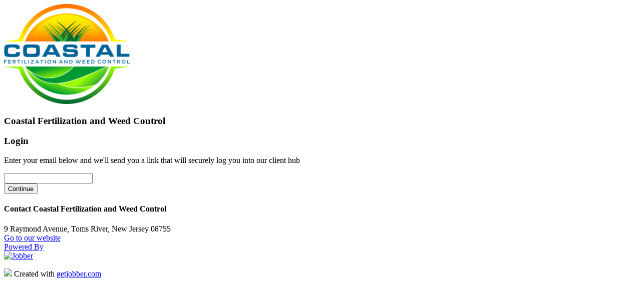

--- FILE ---
content_type: text/html; charset=utf-8
request_url: https://clienthub.getjobber.com/client_hubs/4eaae4b9-dccb-4a02-a04d-e72c4e2f5f3f/login/new?source=share_login
body_size: 9645
content:
<!DOCTYPE html>
<html lang="en-US">
  <head>
    
    <title>Coastal Fertilization and Weed Control</title>
    <meta http-equiv="Content-Type" content="text/html; charset=utf-8">
    <meta http-equiv="X-UA-Compatible" content="chrome=1">
    <meta name="viewport" content="width=device-width, minimum-scale=1, maximum-scale=1, user-scalable=0">
    <meta name="robots" content="noindex, follow">
    <meta property="og:title" content="Coastal Fertilization and Weed Control" />
      <meta property="og:description" content="Visit Coastal Fertilization and Weed Control&#39;s Client hub for more details." />
      <meta property="og:image" content="https://jobber.s3.amazonaws.com/work_configuration_logos/103913/thumbnail/coastal_1_transparant_Small.png?1520544900" />
    <link rel="shortcut icon" href="https://cdn.jobber.com/yr/logos/v1/logo_jobber_favicon.png">

    <script>
//<![CDATA[
window.JobberOnline={};JobberOnline.constants={"googleCloudPlatformKey":"AIzaSyD-pZ_VHC8RaLF4nXzPra1Nm6CzgR_tJAI","stripeKey":"pk_live_519Q582KXLQIAg16LY53l2WghTxU7PPOl2dmUl8ckxsX5PO5J6BmsNHwcYvZCKFcWDE3H3fdx2H4YAX1XG604bDfo00pa1kNRD2","graphqlEndpoint":"https://api.getjobber.com/api/graphql","graphqlAnchorEndpoint":"https://api.getjobber.com/api/anchor/graphql","graphqlBunkerEndpoint":"https://api.getjobber.com/api/client_hub/graphql","graphqlFranchiseManagementEndpoint":"https://api.getjobber.com/api/franchise_management/graphql","graphqlFranchiseEndpoint":"https://api.getjobber.com/api/franchise/graphql","graphqlExternalEndpoint":"https://api.getjobber.com/api/external/graphql","graphqlIdentityEndpoint":"https://api.getjobber.com/api/identity/graphql","actionCableUrl":"https://cable.getjobber.com/cable"};
//]]>
</script>

<script type="text/javascript" charset="utf-8">
  var cookies_domain = ".getjobber.com";
  var jobber_domains = {
    APP_HOST: "secure.getjobber.com",
    API_HOST: "api.getjobber.com",
    CLIENT_HUB_HOST: "clienthub.getjobber.com",
    HEAVY_HOST: "heavy.getjobber.com",
    ANCHOR_HOST: "anchor.getjobber.com",
    SEARCH_HOST: "search.getjobber.com",
    root_path: "client_hubs/4eaae4b9-dccb-4a02-a04d-e72c4e2f5f3f/"
  };

  var date_format = "mm/dd/yy";

</script>

      <!-- Google Tag Manager -->
  <script>(function(w,d,s,l,i){w[l]=w[l]||[];w[l].push({'gtm.start':
  new Date().getTime(),event:'gtm.js'});var f=d.getElementsByTagName(s)[0],
  j=d.createElement(s),dl=l!='dataLayer'?'&l='+l:'';j.async=true;j.src=
  'https://www.googletagmanager.com/gtm.js?id='+i+dl;f.parentNode.insertBefore(j,f);
  })(window,document,'script','dataLayer','GTM-MCVRWVL');</script>
  <!-- End Google Tag Manager -->

    <script>
  (function(i,s,o,g,r,a,m){i['GoogleAnalyticsObject']=r;i[r]=i[r]||function(){
  (i[r].q=i[r].q||[]).push(arguments)},i[r].l=1*new Date();a=s.createElement(o),
  m=s.getElementsByTagName(o)[0];a.async=1;a.src=g;m.parentNode.insertBefore(a,m)
  })(window,document,'script','https://www.google-analytics.com/analytics.js','ga');

  ga('create', 'UA-19381044-14', 'auto');
  ga('set', 'dimension1', '103920');
  ga('set', 'dimension2', '4eaae4b9-dccb-4a02-a04d-e72c4e2f5f3f');
  ga('set', 'dimension3', '');
  ga('set', 'dimension4', '');
  ga('set', 'dimension5', '');
  ga('send', 'pageview');
</script>

      <script>
    var _rollbarConfig = {
        accessToken: "1532f32c46b44a49a348b6511ba05009",
        autoInstrument: {
          network: true, // XHR and fetch requests.
          log: true, // calls to console.log and friends
          dom: true, // click/input tracking. See scrubTelemetryInputs.
          navigation: true, // information from pushState on browsers
          connectivity: true // changes in network connectivity status.
        },
        captureUncaught: true,
        captureUnhandledRejections: true,
        enabled: true,
          hostWhiteList: ["getjobber.com","www.jobberpdday.com","www.jobbergrants.com","jobber.marketing","https://d3ey4dbjkt2f6s.cloudfront.net","connect.squareup.com"],
        payload: {
            environment: 'production',
        },
        scrubTelemetryInputs: true // don't include any user input, to avoid PII.
    };

    // Rollbar Snippet to be loaded as soon as entry-point webpack js is loaded.
    // If for whatever reason that event subscription fails, we will lean on DOMContentLoaded to initialize Rollbar
    function _initRollbarSnippet() {
      !function(r){var e={};function o(n){if(e[n])return e[n].exports;var t=e[n]={i:n,l:!1,exports:{}};return r[n].call(t.exports,t,t.exports,o),t.l=!0,t.exports}o.m=r,o.c=e,o.d=function(r,e,n){o.o(r,e)||Object.defineProperty(r,e,{enumerable:!0,get:n})},o.r=function(r){"undefined"!=typeof Symbol&&Symbol.toStringTag&&Object.defineProperty(r,Symbol.toStringTag,{value:"Module"}),Object.defineProperty(r,"__esModule",{value:!0})},o.t=function(r,e){if(1&e&&(r=o(r)),8&e)return r;if(4&e&&"object"==typeof r&&r&&r.__esModule)return r;var n=Object.create(null);if(o.r(n),Object.defineProperty(n,"default",{enumerable:!0,value:r}),2&e&&"string"!=typeof r)for(var t in r)o.d(n,t,function(e){return r[e]}.bind(null,t));return n},o.n=function(r){var e=r&&r.__esModule?function(){return r.default}:function(){return r};return o.d(e,"a",e),e},o.o=function(r,e){return Object.prototype.hasOwnProperty.call(r,e)},o.p="",o(o.s=0)}([function(r,e,o){var n=o(1),t=o(4);_rollbarConfig=_rollbarConfig||{},_rollbarConfig.rollbarJsUrl=_rollbarConfig.rollbarJsUrl||"https://cdnjs.cloudflare.com/ajax/libs/rollbar.js/2.12.2/rollbar.min.js",_rollbarConfig.async=void 0===_rollbarConfig.async||_rollbarConfig.async;var a=n.setupShim(window,_rollbarConfig),l=t(_rollbarConfig);window.rollbar=n.Rollbar,a.loadFull(window,document,!_rollbarConfig.async,_rollbarConfig,l)},function(r,e,o){var n=o(2);function t(r){return function(){try{return r.apply(this,arguments)}catch(r){try{console.error("[Rollbar]: Internal error",r)}catch(r){}}}}var a=0;function l(r,e){this.options=r,this._rollbarOldOnError=null;var o=a++;this.shimId=function(){return o},"undefined"!=typeof window&&window._rollbarShims&&(window._rollbarShims[o]={handler:e,messages:[]})}var i=o(3),s=function(r,e){return new l(r,e)},d=function(r){return new i(s,r)};function c(r){return t(function(){var e=Array.prototype.slice.call(arguments,0),o={shim:this,method:r,args:e,ts:new Date};window._rollbarShims[this.shimId()].messages.push(o)})}l.prototype.loadFull=function(r,e,o,n,a){var l=!1,i=e.createElement("script"),s=e.getElementsByTagName("script")[0],d=s.parentNode;i.crossOrigin="",i.src=n.rollbarJsUrl,o||(i.async=!0),i.onload=i.onreadystatechange=t(function(){if(!(l||this.readyState&&"loaded"!==this.readyState&&"complete"!==this.readyState)){i.onload=i.onreadystatechange=null;try{d.removeChild(i)}catch(r){}l=!0,function(){var e;if(void 0===r._rollbarDidLoad){e=new Error("rollbar.js did not load");for(var o,n,t,l,i=0;o=r._rollbarShims[i++];)for(o=o.messages||[];n=o.shift();)for(t=n.args||[],i=0;i<t.length;++i)if("function"==typeof(l=t[i])){l(e);break}}"function"==typeof a&&a(e)}()}}),d.insertBefore(i,s)},l.prototype.wrap=function(r,e,o){try{var n;if(n="function"==typeof e?e:function(){return e||{}},"function"!=typeof r)return r;if(r._isWrap)return r;if(!r._rollbar_wrapped&&(r._rollbar_wrapped=function(){o&&"function"==typeof o&&o.apply(this,arguments);try{return r.apply(this,arguments)}catch(o){var e=o;throw e&&("string"==typeof e&&(e=new String(e)),e._rollbarContext=n()||{},e._rollbarContext._wrappedSource=r.toString(),window._rollbarWrappedError=e),e}},r._rollbar_wrapped._isWrap=!0,r.hasOwnProperty))for(var t in r)r.hasOwnProperty(t)&&(r._rollbar_wrapped[t]=r[t]);return r._rollbar_wrapped}catch(e){return r}};for(var p="log,debug,info,warn,warning,error,critical,global,configure,handleUncaughtException,handleAnonymousErrors,handleUnhandledRejection,captureEvent,captureDomContentLoaded,captureLoad".split(","),u=0;u<p.length;++u)l.prototype[p[u]]=c(p[u]);r.exports={setupShim:function(r,e){if(r){var o=e.globalAlias||"Rollbar";if("object"==typeof r[o])return r[o];r._rollbarShims={},r._rollbarWrappedError=null;var a=new d(e);return t(function(){e.captureUncaught&&(a._rollbarOldOnError=r.onerror,n.captureUncaughtExceptions(r,a,!0),e.wrapGlobalEventHandlers&&n.wrapGlobals(r,a,!0)),e.captureUnhandledRejections&&n.captureUnhandledRejections(r,a,!0);var t=e.autoInstrument;return!1!==e.enabled&&(void 0===t||!0===t||"object"==typeof t&&t.network)&&r.addEventListener&&(r.addEventListener("load",a.captureLoad.bind(a)),r.addEventListener("DOMContentLoaded",a.captureDomContentLoaded.bind(a))),r[o]=a,a})()}},Rollbar:d}},function(r,e){function o(r,e,o){if(e.hasOwnProperty&&e.hasOwnProperty("addEventListener")){for(var n=e.addEventListener;n._rollbarOldAdd&&n.belongsToShim;)n=n._rollbarOldAdd;var t=function(e,o,t){n.call(this,e,r.wrap(o),t)};t._rollbarOldAdd=n,t.belongsToShim=o,e.addEventListener=t;for(var a=e.removeEventListener;a._rollbarOldRemove&&a.belongsToShim;)a=a._rollbarOldRemove;var l=function(r,e,o){a.call(this,r,e&&e._rollbar_wrapped||e,o)};l._rollbarOldRemove=a,l.belongsToShim=o,e.removeEventListener=l}}r.exports={captureUncaughtExceptions:function(r,e,o){if(r){var n;if("function"==typeof e._rollbarOldOnError)n=e._rollbarOldOnError;else if(r.onerror){for(n=r.onerror;n._rollbarOldOnError;)n=n._rollbarOldOnError;e._rollbarOldOnError=n}e.handleAnonymousErrors();var t=function(){var o=Array.prototype.slice.call(arguments,0);!function(r,e,o,n){r._rollbarWrappedError&&(n[4]||(n[4]=r._rollbarWrappedError),n[5]||(n[5]=r._rollbarWrappedError._rollbarContext),r._rollbarWrappedError=null);var t=e.handleUncaughtException.apply(e,n);o&&o.apply(r,n),"anonymous"===t&&(e.anonymousErrorsPending+=1)}(r,e,n,o)};o&&(t._rollbarOldOnError=n),r.onerror=t}},captureUnhandledRejections:function(r,e,o){if(r){"function"==typeof r._rollbarURH&&r._rollbarURH.belongsToShim&&r.removeEventListener("unhandledrejection",r._rollbarURH);var n=function(r){var o,n,t;try{o=r.reason}catch(r){o=void 0}try{n=r.promise}catch(r){n="[unhandledrejection] error getting `promise` from event"}try{t=r.detail,!o&&t&&(o=t.reason,n=t.promise)}catch(r){}o||(o="[unhandledrejection] error getting `reason` from event"),e&&e.handleUnhandledRejection&&e.handleUnhandledRejection(o,n)};n.belongsToShim=o,r._rollbarURH=n,r.addEventListener("unhandledrejection",n)}},wrapGlobals:function(r,e,n){if(r){var t,a,l="EventTarget,Window,Node,ApplicationCache,AudioTrackList,ChannelMergerNode,CryptoOperation,EventSource,FileReader,HTMLUnknownElement,IDBDatabase,IDBRequest,IDBTransaction,KeyOperation,MediaController,MessagePort,ModalWindow,Notification,SVGElementInstance,Screen,TextTrack,TextTrackCue,TextTrackList,WebSocket,WebSocketWorker,Worker,XMLHttpRequest,XMLHttpRequestEventTarget,XMLHttpRequestUpload".split(",");for(t=0;t<l.length;++t)r[a=l[t]]&&r[a].prototype&&o(e,r[a].prototype,n)}}}},function(r,e){function o(r,e){this.impl=r(e,this),this.options=e,function(r){for(var e=function(r){return function(){var e=Array.prototype.slice.call(arguments,0);if(this.impl[r])return this.impl[r].apply(this.impl,e)}},o="log,debug,info,warn,warning,error,critical,global,configure,handleUncaughtException,handleAnonymousErrors,handleUnhandledRejection,_createItem,wrap,loadFull,shimId,captureEvent,captureDomContentLoaded,captureLoad".split(","),n=0;n<o.length;n++)r[o[n]]=e(o[n])}(o.prototype)}o.prototype._swapAndProcessMessages=function(r,e){var o,n,t;for(this.impl=r(this.options);o=e.shift();)n=o.method,t=o.args,this[n]&&"function"==typeof this[n]&&("captureDomContentLoaded"===n||"captureLoad"===n?this[n].apply(this,[t[0],o.ts]):this[n].apply(this,t));return this},r.exports=o},function(r,e){r.exports=function(r){return function(e){if(!e&&!window._rollbarInitialized){for(var o,n,t=(r=r||{}).globalAlias||"Rollbar",a=window.rollbar,l=function(r){return new a(r)},i=0;o=window._rollbarShims[i++];)n||(n=o.handler),o.handler._swapAndProcessMessages(l,o.messages);window[t]=n,window._rollbarInitialized=!0}}}}]);
    }

    window.addEventListener('rollbar_config_ready', function () {
      _initRollbarSnippet();
    });

    window.addEventListener('DOMContentLoaded', function () {
      if (typeof Rollbar === 'undefined') _initRollbarSnippet();
    })
    // End Rollbar Snippet

  </script>

    


  <script src="https://cdn.jobber.com/yr/js/@ungap/custom-elements/1.3.0/es.js"></script>

  <script>
      window.__toCdnUrl = (filename) => {
          return `https://d3ey4dbjkt2f6s.cloudfront.net/vite/${filename}`
        }
  </script>

      <script>
    var _datadogErrorLoggingConfig = {
      clientToken: "pubfa1579dfba78251d8259c229ee4d8c02",
      env: "production",
      service: "jobber-online",
      version: "366215e24f8f82eddd3a397233040e029dd0952c"
    };
  </script>


    <link rel="stylesheet" href="https://d3ey4dbjkt2f6s.cloudfront.net/assets/desktop/bunker-4b0a38bc910047e1d7fdf566f12b8448c7c964fb22e31511f5d906b8ea444b27.css" media="all" />
    <script src="https://d3ey4dbjkt2f6s.cloudfront.net/assets/bunker/application-605ed8405d50ac67e5282b2947ee5e381f49f2c3b1bf70dcd665190f620321e4.js" crossorigin="anonymous"></script>

    <link rel="stylesheet" href="https://d3ey4dbjkt2f6s.cloudfront.net/packs/css/507-271ea8a3.css" media="screen" />
    <script src="https://d3ey4dbjkt2f6s.cloudfront.net/packs/js/runtime-11b53d5ca20dc3e4dc4f.js" defer="defer"></script>
<script src="https://d3ey4dbjkt2f6s.cloudfront.net/packs/js/507-b7a7f5653d96659e6b25.js" defer="defer"></script>
<script src="https://d3ey4dbjkt2f6s.cloudfront.net/packs/js/89-c97f382964d3a9557ddf.js" defer="defer"></script>
<script src="https://d3ey4dbjkt2f6s.cloudfront.net/packs/js/599-29a34f8085782c053809.js" defer="defer"></script>
<script src="https://d3ey4dbjkt2f6s.cloudfront.net/packs/js/461-e9c696a74e11c18be368.js" defer="defer"></script>
<script src="https://d3ey4dbjkt2f6s.cloudfront.net/packs/js/bunker-a684f3d0b41ccb54d928.js" defer="defer"></script>
    <script src="https://d3ey4dbjkt2f6s.cloudfront.net/vite/assets/bunker-d39093bf.js" crossorigin="anonymous" type="module"></script><link rel="modulepreload" href="https://d3ey4dbjkt2f6s.cloudfront.net/vite/assets/shared-9e23871f.js" as="script" crossorigin="anonymous">

    <script>
      function setAmplitudeSessionIdCookie(retryCount = 0) {
    try {
      const sessionId = window.amplitude.getSessionId();

      if (!sessionId && retryCount < 5) {
        setTimeout(() => setAmplitudeSessionIdCookie(retryCount + 1), 75);
        return;
      }

      if (!sessionId) {
        return;
      }

      document.cookie = buildAmplitudeSessionIdCookie(sessionId);
    } catch (error) {
      console.error('Error setting Amplitude session cookie:', error);
    }
  }

  function buildAmplitudeSessionIdCookie(amplitudeSessionId) {
    // Expire 30 minutes from now. Based on https://amplitude.zendesk.com/hc/en-us/articles/115002323627#browser-sessions
    var expiration = new Date();
    expiration.setMinutes(expiration.getMinutes() + 30);
    expiration = expiration.toUTCString();

    return "amplitude_session_id=" + amplitudeSessionId + "; expires=" + expiration + "; SameSite=Lax;";
  }

  (function() {
    if (document.querySelector('script[src*="amplitude.com"]')) {
      return;
    }
    !function(){"use strict";!function(e,t){var r=e.amplitude||{_q:[],_iq:{}};if(r.invoked)e.console&&console.error&&console.error("Amplitude snippet has been loaded.");else{var n=function(e,t){e.prototype[t]=function(){return this._q.push({name:t,args:Array.prototype.slice.call(arguments,0)}),this}},s=function(e,t,r){return function(n){e._q.push({name:t,args:Array.prototype.slice.call(r,0),resolve:n})}},i=function(e,t,r){e[t]=function(){if(r)return{promise:new Promise(s(e,t,Array.prototype.slice.call(arguments)))};!function(e,t,r){e._q.push({name:t,args:Array.prototype.slice.call(r,0)})}(e,t,Array.prototype.slice.call(arguments))}},o=function(e){for(var t=0;t<y.length;t++)i(e,y[t],!1);for(var r=0;r<g.length;r++)i(e,g[r],!0)};r.invoked=!0;var c=t.createElement("script");c.type="text/javascript",c.integrity="sha384-lBou4NmX75M6JsIU7yhPUiOXMZSbtZs5c2+lyhs7faXYDqKciQqrlJvP8MADhzOi",c.crossOrigin="anonymous",c.async=!0,c.src="https://cdn.amplitude.com/libs/analytics-browser-2.17.6-min.js.gz",c.onload=function(){e.amplitude.runQueuedFunctions||console.log("[Amplitude] Error: could not load SDK")};var a=t.getElementsByTagName("script")[0];a.parentNode.insertBefore(c,a);for(var u=function(){return this._q=[],this},l=["add","append","clearAll","prepend","set","setOnce","unset","preInsert","postInsert","remove","getUserProperties"],p=0;p<l.length;p++)n(u,l[p]);r.Identify=u;for(var d=function(){return this._q=[],this},f=["getEventProperties","setProductId","setQuantity","setPrice","setRevenue","setRevenueType","setReceipt","setReceiptSig","setCurrency","setEventProperties"],v=0;v<f.length;v++)n(d,f[v]);r.Revenue=d;var y=["getDeviceId","setDeviceId","getSessionId","setSessionId","getUserId","setUserId","setOptOut","setTransport","reset","extendSession"],g=["init","add","remove","track","logEvent","identify","groupIdentify","setGroup","revenue","flush"];o(r),r.createInstance=function(e){return r._iq[e]={_q:[]},o(r._iq[e]),r._iq[e]},e.amplitude=r}}(window,document)}();

    window.amplitude.init("ccb415fa878bc2809afa4be957965ec6", {
      cookieOptions: {
        sameSite: "Lax",
      },
      autocapture: {
        attribution: {
          excludeReferrers: [], // Allows referrer to be tracked on all domains
        },
        elementInteractions: false,
        fileDownloads: false,
        formInteractions: false,
        pageViews: false,
        sessions: true,
      },
      minIdLength: 1,
    });

    amplitude.async = true;
    setAmplitudeSessionIdCookie();
  })();

  window['_fs_host'] = 'fullstory.com';
  window['_fs_script'] = 'edge.fullstory.com/s/fs.js';
  window['_fs_org'] = 'o-20P6VA-na1';
  window['_fs_namespace'] = 'FS';
  !function(m,n,e,t,l,o,g,y){var s,f,a=function(h){
  return!(h in m)||(m.console&&m.console.log&&m.console.log('FullStory namespace conflict. Please set window["_fs_namespace"].'),!1)}(e)
  ;function p(b){var h,d=[];function j(){h&&(d.forEach((function(b){var d;try{d=b[h[0]]&&b[h[0]](h[1])}catch(h){return void(b[3]&&b[3](h))}
  d&&d.then?d.then(b[2],b[3]):b[2]&&b[2](d)})),d.length=0)}function r(b){return function(d){h||(h=[b,d],j())}}return b(r(0),r(1)),{
  then:function(b,h){return p((function(r,i){d.push([b,h,r,i]),j()}))}}}a&&(g=m[e]=function(){var b=function(b,d,j,r){function i(i,c){
  h(b,d,j,i,c,r)}r=r||2;var c,u=/Async$/;return u.test(b)?(b=b.replace(u,""),"function"==typeof Promise?new Promise(i):p(i)):h(b,d,j,c,c,r)}
  ;function h(h,d,j,r,i,c){return b._api?b._api(h,d,j,r,i,c):(b.q&&b.q.push([h,d,j,r,i,c]),null)}return b.q=[],b}(),y=function(b){function h(h){
  "function"==typeof h[4]&&h[4](new Error(b))}var d=g.q;if(d){for(var j=0;j<d.length;j++)h(d[j]);d.length=0,d.push=h}},function(){
  (o=n.createElement(t)).async=!0,o.crossOrigin="anonymous",o.src="https://"+l,o.onerror=function(){y("Error loading "+l)}
  ;var b=n.getElementsByTagName(t)[0];b&&b.parentNode?b.parentNode.insertBefore(o,b):n.head.appendChild(o)}(),function(){function b(){}
  function h(b,h,d){g(b,h,d,1)}function d(b,d,j){h("setProperties",{type:b,properties:d},j)}function j(b,h){d("user",b,h)}function r(b,h,d){j({
  uid:b},d),h&&j(h,d)}g.identify=r,g.setUserVars=j,g.identifyAccount=b,g.clearUserCookie=b,g.setVars=d,g.event=function(b,d,j){h("trackEvent",{
  name:b,properties:d},j)},g.anonymize=function(){r(!1)},g.shutdown=function(){h("shutdown")},g.restart=function(){h("restart")},
  g.log=function(b,d){h("log",{level:b,msg:d})},g.consent=function(b){h("setIdentity",{consent:!arguments.length||b})}}(),s="fetch",
  f="XMLHttpRequest",g._w={},g._w[f]=m[f],g._w[s]=m[s],m[s]&&(m[s]=function(){return g._w[s].apply(this,arguments)}),g._v="2.0.0")
  }(window,document,window._fs_namespace,"script",window._fs_script);


  if (window.amplitude) {
  JobberAnalytics.register(new JobberAnalytics.AmplitudeWrapper());
}

  JobberAnalytics.identify("da99228d182d8e2a0570c622f243e802");

  JobberAnalytics.setUserProperties({"account_id":103920,"work_requests_on":true,"quotes_on":true,"invoices_on":true,"appointments_on":true,"website_name":null});
  JobberAnalytics.group("103920");

window.onload = function() {
  JobberAnalytics.trackPageView(); // Global Page View Tracking. Whitelist in assets/javascripts/desktop/analytics/page_views.js
}

  window.JobberAnalytics.setDefaultProperty('app', "Client Hub");

  window.JobberAnalytics.setDefaultProperty('bot_score', 1);

</script>


    <meta name="csrf-param" content="authenticity_token" />
<meta name="csrf-token" content="CD_MGQKNYoeU3e3cTEolgyV_QMZEBpOjrE9RRPC6WalcWb47qzEit3MvMsNa6thGaIyy6bLxijTIunxgdGSh1w" />
    
  </head>
  <body class="js-appendDialog" data-controller="bunker/login" data-action="new">
    <!-- Any flash messages coming from js_helper.rb get injected into js-flashContainer -->
<div class="flashWrapper js-flashContainer js-overlaidFlashMessage js-reactFlashPortal">
</div>

    <div class="flexFrame flexVertical">
      <div class="flexContent u-borderBottom">
  <div class="row row--fullWidth row--tightColumns align-middle align-justify u-paddingSmaller">
      <div class="shrink columns">
        <img id="company_logo" class="companyLogo" src="https://jobber.s3.amazonaws.com/work_configuration_logos/103913/middle/coastal_1_transparant_Small.png?1520544900" />
      </div><!-- .columns -->

      <div class="columns">
        <h3 class="headingThree u-marginBottomNone">
          Coastal Fertilization and Weed Control
        </h3>
      </div><!-- .columns -->

  </div><!-- .row -->
</div><!-- .flexContent -->


      <div class="flexBlock flexVertical u-bgColorWhite u-scrollY js-content">
        <div class="flexBlock flexBlock--noShrink">
          <div class="flexBlock flexVertical">
            <div class="flexContent u-paddingTopSmall u-paddingBottomSmall u-marginAuto">
                <script>
    window.addEventListener('load', function() {
      window.JobberAnalytics.track('Viewed Page', { "Source": "share_login", "Type": "login" })
    })
  </script>
<div class="row align-center align-middle">
  <div class="medium-7 large-5 columns">
    <div class="card card--large">
      <h3 class="headingThree">
        Login
      </h3>

      <p class="paragraph">
        Enter your email below and we&#39;ll send you a link that will securely log you into our client hub
      </p>

      <form action="/client_hubs/4eaae4b9-dccb-4a02-a04d-e72c4e2f5f3f/login" accept-charset="UTF-8" method="post"><input name="utf8" type="hidden" value="&#x2713;" autocomplete="off" /><input type="hidden" name="authenticity_token" value="qbHJYQG_faVrB-yudW4eK4Cb4WsQ8h2dzByafvQjZywT-sY7ooHPUyhzi2AD63oy0UIMULsairFhFCHScGTwWg" autocomplete="off" />

        <placeholder-field label='Email' class=''><input type="text" name="email" id="email" class="" aria-label="Email" /></placeholder-field>

        <div class="u-textRight">
          <input type="submit" name="create_account" value="Continue" class="button button--green" />
        </div>
</form>    </div><!-- .card -->


  </div><!-- .columns -->
</div><!-- .row -->

            </div>
          </div>
        </div>
        <div class="flexBlock flexBlock--noGrow flexBlock--noShrink">
          <div class="hubFooter  flexContent u-colorGreyBlueLighter" data-detail-menu="true">
  <div class="row row--tightColumns row--fullWidth align-middle align-right">
      <div class="small-12 large-expand columns">
        <h4 class="headingFour u-colorGreyBlueLighter u-paddingTopSmall show-for-medium-down showForPrint">
          Contact Coastal Fertilization and Weed Control
        </h4>

        <div class="row row--tightColumns align-middle">
            <div class="small-12 large-shrink columns u-paddingTopSmaller u-paddingBottomSmaller u-large-borderRight u-borderGreyBlue hideForPrint">
                  <a target="_blank" class="button button--small button--icon button--circle button--lightBlue u-marginRightSmallest" data-ja-track-link="Clicked Social Link" data-ja-type="facebook" data-ja-source="client hub" href="https://www.facebook.com/CoastalFertilization/">
                    <sg-icon icon="facebook" class="u-textSmall"></sg-icon>
</a>            </div>

          <div class="columns u-paddingTopSmaller u-paddingBottomSmaller">
            <div class="row row--tightColumns row--fullWidth">
                <div class="small-12 large-shrink columns">
                  <span class="hubFooter-item">9 Raymond Avenue, Toms River, New Jersey 08755</span>
                </div><!-- .columns -->


              <div class="small-12 large-shrink columns">


                  <a class="hubFooter-item u-marginRightSmaller" target="_blank" data-ja-track-link="Clicked Company Site URL" href="http://coastalnj.com">Go to our website</a>
              </div><!-- .columns -->
            </div>
          </div>
        </div>
      </div><!-- .columns -->

    <div class="small-12 large-shrink columns align-self-bottom">
      <a class="hubFooter-poweredBy flexContent hideForPrint" target="_blank" data-ja-track-link="Clicked Powered by Jobber" href="https://getjobber.com/powered-by-jobber/?utm_medium=c_hub_login&amp;utm_source=powered_by_jobber">
        <div class="u-textSmaller u-colorWhite">Powered By</div>
        <img class="hubFooter-logo" alt="Jobber" src="https://d3ey4dbjkt2f6s.cloudfront.net/assets/components/logo/jobber-logo-white-3a631757cd4de6fe6a6a31b54a0673c1a35678658ea565e1f198fd41d7d0ebf0.svg" />
</a>
      <p class="paragraph u-hidden u-paddingTop showForPrint">
        <img class="u-inlineBlock u-verticalAlignMiddle" src="https://d3ey4dbjkt2f6s.cloudfront.net/assets/app/icons/icon_24x24-df466ea098a7c61c17bbf0ea4234f36c3ee65502adb55eb149260513afca5825.png" />
        Created with <a target="_blank" href="https://getjobber.com">getjobber.com</a>
      </p>
    </div>
  </div><!-- .row -->
</div>

        </div>
      </div>
    </div>
<script>(function(){function c(){var b=a.contentDocument||a.contentWindow.document;if(b){var d=b.createElement('script');d.innerHTML="window.__CF$cv$params={r:'9bf2d8212b597929',t:'MTc2ODYyMTM2My4wMDAwMDA='};var a=document.createElement('script');a.nonce='';a.src='/cdn-cgi/challenge-platform/scripts/jsd/main.js';document.getElementsByTagName('head')[0].appendChild(a);";b.getElementsByTagName('head')[0].appendChild(d)}}if(document.body){var a=document.createElement('iframe');a.height=1;a.width=1;a.style.position='absolute';a.style.top=0;a.style.left=0;a.style.border='none';a.style.visibility='hidden';document.body.appendChild(a);if('loading'!==document.readyState)c();else if(window.addEventListener)document.addEventListener('DOMContentLoaded',c);else{var e=document.onreadystatechange||function(){};document.onreadystatechange=function(b){e(b);'loading'!==document.readyState&&(document.onreadystatechange=e,c())}}}})();</script><script defer src="https://static.cloudflareinsights.com/beacon.min.js/vcd15cbe7772f49c399c6a5babf22c1241717689176015" integrity="sha512-ZpsOmlRQV6y907TI0dKBHq9Md29nnaEIPlkf84rnaERnq6zvWvPUqr2ft8M1aS28oN72PdrCzSjY4U6VaAw1EQ==" data-cf-beacon='{"rayId":"9bf2d8212b597929","version":"2025.9.1","serverTiming":{"name":{"cfExtPri":true,"cfEdge":true,"cfOrigin":true,"cfL4":true,"cfSpeedBrain":true,"cfCacheStatus":true}},"token":"4f29e7f55cad41a09029d87659d6bc50","b":1}' crossorigin="anonymous"></script>
</body></html>